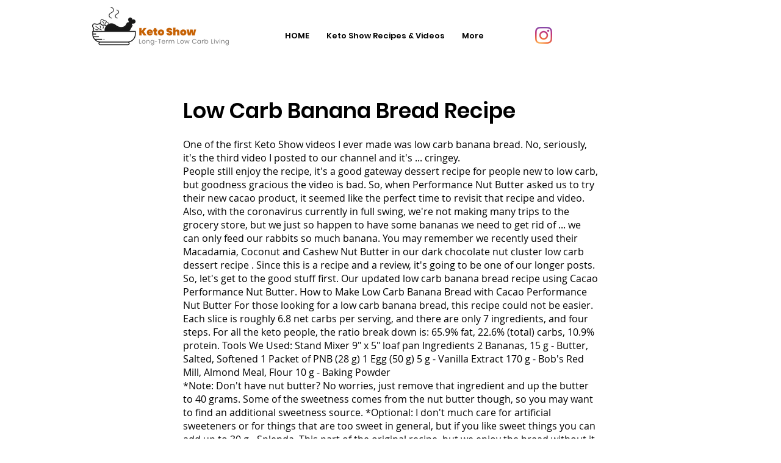

--- FILE ---
content_type: text/html; charset=utf-8
request_url: https://accounts.google.com/o/oauth2/postmessageRelay?parent=https%3A%2F%2Fstatic.parastorage.com&jsh=m%3B%2F_%2Fscs%2Fabc-static%2F_%2Fjs%2Fk%3Dgapi.lb.en.W5qDlPExdtA.O%2Fd%3D1%2Frs%3DAHpOoo8JInlRP_yLzwScb00AozrrUS6gJg%2Fm%3D__features__
body_size: 159
content:
<!DOCTYPE html><html><head><title></title><meta http-equiv="content-type" content="text/html; charset=utf-8"><meta http-equiv="X-UA-Compatible" content="IE=edge"><meta name="viewport" content="width=device-width, initial-scale=1, minimum-scale=1, maximum-scale=1, user-scalable=0"><script src='https://ssl.gstatic.com/accounts/o/2580342461-postmessagerelay.js' nonce="nVwnBchSnh7pPugdS8Zj4g"></script></head><body><script type="text/javascript" src="https://apis.google.com/js/rpc:shindig_random.js?onload=init" nonce="nVwnBchSnh7pPugdS8Zj4g"></script></body></html>